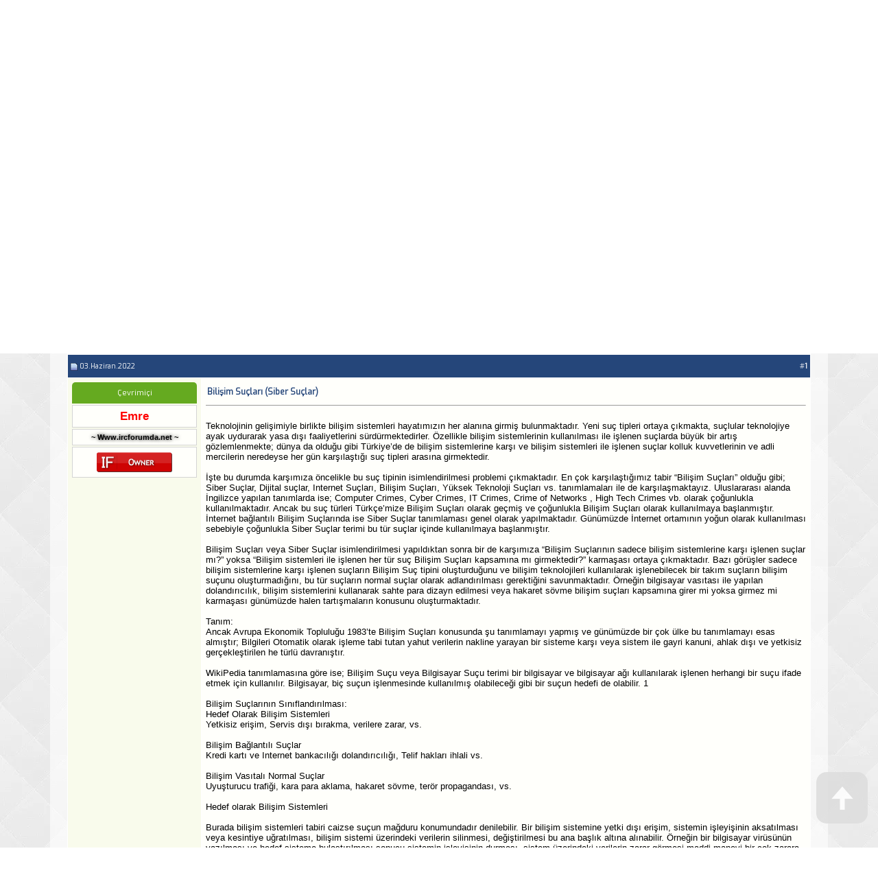

--- FILE ---
content_type: text/html; charset=ISO-8859-9
request_url: https://www.ircforumda.net/bilisim-hukuku/25064-bilisim-suclari-siber-suclar.html
body_size: 19519
content:
<!DOCTYPE html PUBLIC "-//W3C//DTD XHTML 1.0 Transitional//EN" "http://www.w3.org/TR/xhtml1/DTD/xhtml1-transitional.dtd">
<html xmlns="https://www.w3.org/1999/xhtml" dir="ltr" lang="tr">
<head>
<base href="https://ircforumda.net/" /><!--[if IE]></base><![endif]-->
	<link rel="canonical" href="https://ircforumda.net/bilisim-hukuku/25064-bilisim-suclari-siber-suclar.html" />
<!-- CSS Stylesheet -->
<meta http-equiv="Content-Type" content="text/html; charset=ISO-8859-9" />
<meta name="generator" content="vBulletin 3.8.8" />
<link rel="shortcut icon" href="/favicon.ico" type="image/x-icon" />

<meta name="keywords" content="Bilişim,Suçları,Siber,Suçlar,bilişim,  Bilişim Suçları (Siber Suçlar), ircd,ircforumlari, irc forum, irc,forum,lari, forum,da irc sunucu,ları, yeni sunucu,lar, mirc, mircforum, mircscript, mirc indir, türkçe mirc, qwebirc, kiwi irc, unreal, services, ptlink, domain satış, domain alış, webmaster, forum,u, isimtescil, godadyy, irc hosting,tiktok, msn, irc turkey,  irc nedir, eticaret,sohbet,mobil,chat,geveze,sohbetciler,mobil sohbet,turksohbet,chatsohbet,ircrehberi,R10,kalbim,zurna,muhabbet,ukala,wmaraci,mircalem,mynet,okey,sekershell,bizimmekan,chatforum,lari haber,ler.com,mynet.com,gevezechat,Magazin,Dizi,Sinama,saglik,film,youtube,spor,guncel,haber,forex,Instagram,facebook tweter,line,avrupa,chat,mobilavrupa,sohbetchat chatforum,Googl,yandex,yahoo,vbullettin,xenforu,forumcu,irc forumlari," />
<meta name="description" content="Teknolojinin gelişimiyle birlikte bilişim sistemleri hayatımızın her alanına girmiş bulunmaktadır. Yeni suç tipleri ortaya çıkmakta, suçlular" />

<script type="text/javascript" src="https://ircforumda.net/clientscript/vbulletin_sayfaboyut.js"></script>
<!-- CSS Stylesheet -->
<style type="text/css" id="vbulletin_css">
/**
* vBulletin 3.8.8 CSS
* Style: 'CF-Blue'; Style ID: 5
*/
@import url("https://ircforumda.net/clientscript/vbulletin_css/style-6f58d126-00005.css");
</style>
<link rel="stylesheet" type="text/css" href="https://ircforumda.net/clientscript/vbulletin_important.css?v=388" />


<!-- / CSS Stylesheet -->

<script type="text/javascript" src="https://ajax.googleapis.com/ajax/libs/yui/2.9.0/build/yahoo-dom-event/yahoo-dom-event.js?v=388"></script>
<script type="text/javascript" src="https://ajax.googleapis.com/ajax/libs/yui/2.9.0/build/connection/connection-min.js?v=388"></script>
<script type="text/javascript">
<!--

var SESSIONURL = "s=2724c886f8ddbb1ced834c0ce1d4f42d&";
var SECURITYTOKEN = "guest";
var IMGDIR_MISC = "images/misc";
var vb_disable_ajax = parseInt("0", 10);
// -->
</script>
<script type="text/javascript" src="https://ircforumda.net/clientscript/vbulletin_global.js?v=388"></script>
<script type="text/javascript" src="https://ircforumda.net/clientscript/vbulletin_menu.js?v=388"></script>


	<link rel="alternate" type="application/rss+xml" title="IRCDefteri.Net - En İyi IRCForum Sayfasi RSS Feed" href="https://ircforumda.net/external.php?type=RSS2" />
	
		<link rel="alternate" type="application/rss+xml" title="IRCDefteri.Net - En İyi IRCForum Sayfasi - Bilişim Hukuku - RSS Feed" href="https://ircforumda.net/external.php?type=RSS2&amp;forumids=423" />
	


<!-- Yukarı Git Başla -->
<script type="text/javascript" src="//ajax.googleapis.com/ajax/libs/jquery/1.4.3/jquery.min.js"></script>

<script>
$(document).ready(function(){

	$("#back-top").hide();

	$("#back-top").animate({
    	opacity: 0.85
  	}, 0);

	$(function () {
		$(window).scroll(function () {
			if ($(this).scrollTop() > 100) {
				$('#back-top').fadeIn();
			} else {
				$('#back-top').fadeOut();
			}
		});

		// scroll body to 0px on click
		$('#back-top a').click(function () {
			$('body,html').animate({
				scrollTop: 0
			}, 800);
			return false;
		});
	});

});
</script>
<style>
#back-top {
	position: fixed;
	bottom: 15px;
	right: 15px;
}
#back-top a {
	width: 75px;
	display: block;
	text-align: center;
	font: 12px/100% Signika Negative, Helvetica, sans-serif;
	text-transform: uppercase;
	text-decoration: none;
	color: #bbb;
	/* background color transition */
	-webkit-transition: 1s;
	-moz-transition: 1s;
	transition: 1s;
}
#back-top a:hover {
	color: #000;
}
/* arrow icon (span tag) */
#back-top span {
	width: 75px;
	height: 75px;
	display: block;
	margin-bottom: 7px;
	background: #ddd url('images/up-arrow.png') no-repeat center center;
	/* rounded corners */
	-webkit-border-radius: 15px;
	-moz-border-radius: 15px;
	border-radius: 15px;
	/* background color transition */
	-webkit-transition: 1s;
	-moz-transition: 1s;
	transition: 1s;
}
#back-top a:hover span {
	background-color: #777;
}

</style>
<!-- Yukarı Git Bitti -->
<script type="text/javascript"> 
function selectCode(a) 
{ 
   var e = a.parentNode.parentNode.getElementsByTagName('PRE')[0]; 
   if (window.getSelection) 
   { 
      var s = window.getSelection(); 
       if (s.setBaseAndExtent) 
      { 
         s.setBaseAndExtent(e, 0, e, e.innerText.length - 1); 
      } 
      else 
      { 
         var r = document.createRange(); 
         r.selectNodeContents(e); 
         s.removeAllRanges(); 
         s.addRange(r); 
      } 
   } 
   else if (document.getSelection) 
   { 
      var s = document.getSelection(); 
      var r = document.createRange(); 
      r.selectNodeContents(e); 
      s.removeAllRanges(); 
      s.addRange(r); 
   } 
   else if (document.selection) 
   { 
      var r = document.body.createTextRange(); 
      r.moveToElementText(e); 
      r.select(); 
   } 
} 
</script>  
<link rel="stylesheet" href="https://maxcdn.bootstrapcdn.com/font-awesome/4.7.0/css/font-awesome.min.css"/>
<link href="//fonts.googleapis.com/css?family=Open+Sans:400,600|Raleway:400,500,600|Roboto:400,400i,500|Exo|Titillium Web" rel="stylesheet" />
<link rel="stylesheet" href="https://ircforumda.net/css/ifbluetema.css" />
<script type="text/javascript" src="https://ircforumda.net/css/blur/blur.js"></script>
<script type="text/javascript" src="https://ircforumda.net/glossy.js"></script>
<link rel="stylesheet" type="text/css" href="https://ircforumda.net/css/blur/blur.css" />
<link rel="stylesheet" type="text/css" href="https://ircforumda.net/css/mzballon.css" />
<link rel="stylesheet" href="https://ircforumda.net/css/ist_tabs.css" />

<script type="text/javascript" src="https://ircforumda.net/clientscript/ncode_imageresizer.js?v=1.0.2"></script>
<script type="text/javascript">
<!--
NcodeImageResizer.MODE = 'shadowbox';

NcodeImageResizer.MAXWIDTH = 450;
NcodeImageResizer.MAXHEIGHT = 450;


NcodeImageResizer.MAXWIDTHSIGS = 400;
NcodeImageResizer.MAXHEIGHTSIGS = 100;

NcodeImageResizer.BBURL = 'https://ircforumda.net';

vbphrase['ncode_imageresizer_warning_small'] = 'Resim otomatik boyutlandırılmıştır. Büyütmek için tıklayın!';
vbphrase['ncode_imageresizer_warning_filesize'] = 'This image has been resized. Click this bar to view the full image. The original image is sized %1$sx%2$s and weights %3$sKB.';
vbphrase['ncode_imageresizer_warning_no_filesize'] = 'Bu resim küçültülmüştür. Orjinal boyutunu(%1$sx%2$s) görmek için tıklayın.';
vbphrase['ncode_imageresizer_warning_fullsize'] = 'Küçültülmüş boyuta döndürmek için tıklayın.';
//-->
</script>

<style type="text/css">

.ncode_imageresizer_warning {
    display: none;
}

</style><script type="text/javascript" src="https://ircforumda.net/clientscript/shadowbox/shadowbox-yui.js"></script>
<script type="text/javascript" src="https://ircforumda.net/clientscript/shadowbox/shadowbox-2.0.js"></script>
<script type="text/javascript" src="https://ircforumda.net/clientscript/shadowbox/skin/classic/skin.js"></script>
<link rel="stylesheet" href="https://ircforumda.net/clientscript/shadowbox/skin/classic/skin.css" type="text/css" media="all" />
<script type="text/javascript">
<!--
YAHOO.util.Event.onDOMReady(Shadowbox.init);
//-->
</script><script type="text/javascript" src="https://ircforumda.net/clientscript/post_thanks.js"></script><script type="text/javascript" src="https://ircforumda.net/clientscript/post_tepki.js"></script>
	<title> Bilişim Suçları (Siber Suçlar) - IRCDefteri.Net - En İyi IRCForum Sayfasi</title>
	<script type="text/javascript" src="https://ircforumda.net/clientscript/vbulletin_post_loader.js?v=388"></script>
	<style type="text/css" id="vbulletin_showthread_css">
	<!--
	
	#links div { white-space: nowrap; }
	#links img { vertical-align: middle; }
	-->
	</style>

<link rel="stylesheet" type="text/css" href="vbseo/resources/css/vbseo_buttons.css?v=a4" />
<script type="text/javascript" src="vbseo/resources/scripts/vbseo_ui.js?v=a4"></script>

<script type="text/javascript">
 YAHOO.util.Event.onDOMReady(function (){
 	vbseoui = new vBSEO_UI();
 	vbseoui.page_init(Array('postbody','blogbit','content','postcontainer','vbseo_like_postbit'), Array("php",1));
 });
</script>

</head>
<body onload="">
 
<section class="navigation">
      <div class="header-container">
        <div class="brand">
		<ul class="duyurubaslik"> <i class="fa fa-bullhorn"></i> <link rel="shortcut icon" href="/favicon.ico" type="image/x-icon"> </ul>
<ul class="slide">
<li><a href="https://ircforumda.net/kurallar.php" rel="nofollow">Forum Kuralları!</a></li>
<li><a href="https://ircforumda.net/dj-roportaj" rel="nofollow">Editör Olmak icin Tıklayın!.
</a></li>
<li><a href="https://ircforumda.net/dj-roportaj" rel="nofollow">Moderatör Olmak icin Tıklayın!.</a></li>
<li><a href="https://ircforumda.net/46565-post36.html" rel="nofollow">Nick Değişim Talebi Hk.</a></li>
<li><a href="https://ircforumda.net/46565-post36.html" rel="nofollow">Reklam alimlari Hk.</a></li>

 </ul>
        </div> 
        <header>
  
          <ul class="header-list">
<li><a title="Ana Sayfa" href="https://ircforumda.net/"><i class="fa fa-home" style="margin-right:3px;"></i>Anasayfa</a></li>
<li><a title="Sunucular" href="https://ircforumda.net/yeni-sunucular"><i class="fa fa-server" style="margin-right:3px;"></i>Sunucular</a></li>
<li><a title="Banlananlar" href="https://ircforumda.net/banlar.php"><i class="fa fa-ban" style="margin-right:3px;"></i>Banlananlar</a>
<li><a title="Kurallar" href="https://ircforumda.net/kurallar.php" rel="nofollow"><i class="fa fa-exclamation-circle" style="margin-right:3px;"></i>Kurallar</a></li>
<li><a title="Online Üyeler" href="https://ircforumda.net/online.php" rel="nofollow"><i class="fa fa-users" style="margin-right:3px;"></i>Kimler Online</a></li>
<li><a title="Reklam Ver" href="https://ircforumda.net/application-forms.php?appid=2" rel="nofollow"><i class="fa fa-ticket" style="margin-right:3px;"></i>Reklam Ver</a></li>
<li><a title="İletişim" href="https://ircforumda.net/sendmessage.php" rel="nofollow"><i class="fa fa-phone" style="margin-right:3px;"></i>İletişim</a></li>

          </ul>
        </header>
      </div>
  </section>

<br />
<p/>

<script language='JavaScript' type='text/javascript'>
if (top.location != self.location) top.location = self.location;
</script>    


<!-- logo -->
<a name="top"></a>
</br>

<table border="0" width="90%" cellpadding="0" cellspacing="0" align="center">
<tr>
	<td align="left">


<div style="display:block;"/><a href="https://ircforumda.net/"/>
	<img src="https://ircforumda.net/images/rew.png"  border="0"  alt="IRCDefteri.Net - En İyi IRCForum Sayfasi" height="120" width="420" /></a>

</div>
</td>
</br>

	<td align="right" id="header_right_cell">

&nbsp;
<a target="_blank" rel="noindex" href="https://www.sohbetyaz.com">
<img src="https://forumailem.com/images/sohbetyaz-banner.gif" alt="SohbetYaz.Com" class="cerceve" border="0" height="70" width="468" /></a>
</td></tr>
</table>
</br>
<!-- /logo -->


<!-- content table -->
<!-- open content container -->

<div align="center">
	<div class="page" style="width:90%; text-align:left">
		<div style="padding:0px 25px 0px 25px" align="left">



<br />

<!-- breadcrumb, login, pm info -->

</center>
<table class="tborder" cellpadding="6" cellspacing="1" border="0" width="100%" align="center">
<tr>
	<td class="alt1" width="100%">





	</td>


	<td class="alt2" nowrap="nowrap" style="padding:0px">
		<!-- login form -->
		<form action="https://ircforumda.net/login.php?do=login" method="post" onsubmit="md5hash(vb_login_password, vb_login_md5password, vb_login_md5password_utf, 0)">
		<script type="text/javascript" src="https://ircforumda.net/clientscript/vbulletin_md5.js?v=388"></script>
		<table cellpadding="0" cellspacing="3" border="0">
		<tr>
			<td class="smallfont" style="white-space: nowrap;"><img src="https://ircforumda.net/images/misc/username.png"  border="0" align="top" alt="" /> <label for="navbar_username">Kullanıcı Adı</label></td>
			<td><input type="text" class="bginput" style="font-size: 11px" name="vb_login_username" id="navbar_username" size="10" accesskey="u" tabindex="101" value="Kullanıcı Adı" onfocus="if (this.value == 'Kullanıcı Adı') this.value = '';" /></td>
			<td class="smallfont" nowrap="nowrap"><label for="cb_cookieuser_navbar"><input type="checkbox" name="cookieuser" value="1" tabindex="103" id="cb_cookieuser_navbar" accesskey="c" checked="checked" /><acronym cursor: help;" title="Forumdan çıkış tuşunu kullanarak çıkana kadar, Forum tarafından otamatikmen tanınmanızı sağlar.">Beni hatırla</acronym></label></td>
		</tr>
		<tr>
			<td class="smallfont"><img src="https://ircforumda.net/images/misc/password.png"  border="0" align="top" alt=""/> <label for="navbar_password">Şifreniz</label></td>
			<td><input type="password" class="bginput" style="font-size: 11px" name="vb_login_password" id="navbar_password" size="10" tabindex="102" /></td>
			<td><input type="submit" class="button" value="Giriş" tabindex="104" title="Lütfen öngörülen bölümlere Kullanıcı isminizi ve Şifrenizi giriniz. Yada 'Kayıt Ol'-tuşuna tıklayarak Üye olabilirsiniz." accesskey="s" /></td>
		</tr>
		</table>
		<input type="hidden" name="s" value="2724c886f8ddbb1ced834c0ce1d4f42d" />
		<input type="hidden" name="securitytoken" value="guest" />
		<input type="hidden" name="do" value="login" />
		<input type="hidden" name="vb_login_md5password" />
		<input type="hidden" name="vb_login_md5password_utf" />
		</form>
		<!-- / login form -->

</tr>
</table>

<!-- / breadcrumb, login, pm info -->

<!-- nav buttons bar -->
<div class="tborder" style="padding:1px; border-top-width:0px">
	<table cellpadding="0" cellspacing="0" border="0" width="100%" align="center">
	<tr align="center">
		
		
			<td class="vbmenu_control bradius_b_l"><i class="fa fa-registered"></i>&nbsp;<a href="https://ircforumda.net/register.php" rel="nofollow">Kayıt ol</a></td>
		
		

		

		
			
		
		


			
				
				<td class="vbmenu_control"><i class="fa fa-comments"></i>&nbsp;<a href="https://ircforumda.net/search.php?do=getdaily" accesskey="2" >Bugünkü Mesajlar</a></td>
				
				<td class="vbmenu_control"><i class="fa fa-search"></i>&nbsp;<a id="navbar_search" href="https://ircforumda.net/search.php" accesskey="4" rel="nofollow">Arama</a> <script type="text/javascript"> vbmenu_register("navbar_search"); </script></td>
			
			
		
		
		

<!-- Start Quick Search on Navbar --> 

<td class="vbmenu_control bradius_b_r"><form action="https://ircforumda.net/search.php" method="post"> <input type="hidden" name="do" value="process" /> <input type="hidden" name="showposts" value="0" /> <input type="hidden" name="quicksearch" value="1" /> <input type="hidden" name="s" value="2724c886f8ddbb1ced834c0ce1d4f42d" /><input type="hidden" name="securitytoken" value="guest" /> <input type="text" name="query" style="width:130px; height:16px; font-size:10px; font-family: verdana; color:#000000;" onfocus="this.value=''" value="Forumlarda Ara.." /></form></td>

		</tr>
	</table>
</div>

<!-- / nav buttons bar -->







<!-- NAVBAR POPUP MENUS -->

	
	
	
	<!-- header quick search form -->
	<div class="vbmenu_popup" id="navbar_search_menu" style="display:none;margin-top:3px" align="left">
		<table cellpadding="4" cellspacing="1" border="0">
		<tr>
			<td class="thead">Forumları ara</td>
		</tr>
		<tr>
			<td class="vbmenu_option" title="nohilite">
				<form action="https://ircforumda.net/search.php?do=process" method="post">

					<input type="hidden" name="do" value="process" />
					<input type="hidden" name="quicksearch" value="1" />
					<input type="hidden" name="childforums" value="1" />
					<input type="hidden" name="exactname" value="1" />
					<input type="hidden" name="s" value="2724c886f8ddbb1ced834c0ce1d4f42d" />
					<input type="hidden" name="securitytoken" value="guest" />
					<div><input type="text" class="bginput" name="query" size="25" tabindex="1001" /><input type="submit" class="button" value="Git" tabindex="1004" /></div>
					<div style="margin-top:6px">
						<label for="rb_nb_sp0"><input type="radio" name="showposts" value="0" id="rb_nb_sp0" tabindex="1002" checked="checked" />Konu gösterimi</label>
						&nbsp;
						<label for="rb_nb_sp1"><input type="radio" name="showposts" value="1" id="rb_nb_sp1" tabindex="1003" />Mesaj gösterimi</label>
					</div>
				</form>
			</td>
		</tr>
		
		<tr>
			<td class="vbmenu_option"><a href="https://ircforumda.net/search.php" accesskey="4" rel="nofollow">Gelişmiş Arama Yap</a></td>
		</tr>
		<tr>
	<td class="vbmenu_option"><a rel="nofollow" href="https://ircforumda.net/tepkigoster.php?do=findallgroans">Find All Groaned At Posts</a></td>
</tr><tr>
	<td class="vbmenu_option"><a rel="nofollow" href="https://ircforumda.net/post_thanks.php?do=findallthanks">Find All Thanked Posts</a></td>
</tr>
		</table>
	</div>
	<!-- / header quick search form -->
	
	
	
<!-- / NAVBAR POPUP MENUS -->

<!-- PAGENAV POPUP -->
	<div class="vbmenu_popup" id="pagenav_menu" style="display:none">
		<table cellpadding="4" cellspacing="1" border="0">
		<tr>
			<td class="thead" nowrap="nowrap">Seçilene git...</td>
		</tr>
		<tr>
			<td class="vbmenu_option" title="nohilite">
			<form action="https://ircforumda.net/" method="get" onsubmit="return this.gotopage()" id="pagenav_form">
				<input type="text" class="bginput" id="pagenav_itxt" style="font-size:11px" size="4" />
				<input type="button" class="button" id="pagenav_ibtn" value="Git" />
			</form>
			</td>
		</tr>
		</table>
	</div>
<!-- / PAGENAV POPUP -->






<div class="bread_box">
	<nav>
		<div class="breadcrumb">
			<span class="crumbs">
				
					<span class="crust" itemscope="itemscope" itemtype="https://data-vocabulary.org/Breadcrumb">
						<a href="https://ircforumda.net/" class="crumb" rel="up" itemprop="url" alt="IRCDefteri.Net - En İyi IRCForum Sayfasi">
							<span itemprop="title"><span class="fa fa-home" style="margin-right:3px;" aria-hidden="true"></span>IRCDefteri.Net - En İyi IRCForum Sayfasi</span>
						</a>
						<span class="arrow">
							<span>&gt;</span>
						</span>
					</span>
				
			 
	<span class="crust" itemscope="itemscope" itemtype="https://data-vocabulary.org/Breadcrumb">
		<a href="https://ircforumda.net/guncel/" class="crumb" rel="up" itemprop="url">
			<span itemprop="title">Güncel</span>
		</a>
		<span class="arrow">
			<span>&gt;</span>
		</span>
	</span>


	<span class="crust" itemscope="itemscope" itemtype="https://data-vocabulary.org/Breadcrumb">
		<a href="https://ircforumda.net/bilisim-hukuku/" class="crumb" rel="up" itemprop="url">
			<span itemprop="title">Bilişim Hukuku</span>
		</a>
		<span class="arrow">
			<span>&gt;</span>
		</span>
	</span>


				
	<span class="crust" itemscope="itemscope" itemtype="https://data-vocabulary.org/Breadcrumb">
		<b class="lastcrumb">
			<span itemprop="title"> Bilişim Suçları (Siber Suçlar)</span>
		</b>
	</span>


			</span>
		</div>
	</nav>
</div>

<br />

<form method="post" action="https://ircforumda.net/usertag.php">
<table class="tborder" cellpadding="6" cellspacing="0" border="0" width="100%" align="center">
<thead>
	<tr style="padding-top:5px;">
		<td class="tcat"><a rel="nofollow" href="https://ircforumda.net/usertag.php?do=list&amp;action=tags&amp;t=25064">Etiketlenen üyelerin listesi</a></td>
	</tr>
</thead>
<tbody>
	
	
</tbody>
</table>
<input type="hidden" name="s" value="2724c886f8ddbb1ced834c0ce1d4f42d" />
<input type="hidden" name="securitytoken" value="guest" />
<input type="hidden" name="do" value="threadtag" />
<input type="hidden" name="action" value="update" />
<input type="hidden" name="threadid" value="25064" />
</form>
<br />



<a name="poststop" id="poststop"></a> 

<!-- controls above postbits -->
<table cellpadding="0" cellspacing="0" border="0" width="100%" style="margin-bottom:3px">
<tr valign="bottom">

 
<td class="smallfont"> 

            
<a href="https://ircforumda.net/newthread.php?do=newthread&amp;f=423" rel="nofollow"><div class="logoresim"><img src="https://ircforumda.net/images/buttons/newthread.gif" alt="Yeni Konu Aç" border="0" /></a>


<a href="https://ircforumda.net/newreply.php?do=newreply&amp;noquote=1&amp;p=30532" rel="nofollow"><img src="https://ircforumda.net/images/buttons/reply.gif" alt="Cevapla" border="0" /></a></td> </div>


	
</tr>
</table>
<!-- / controls above postbits -->

<!-- toolbar -->
<table class="tborder" cellpadding="6" cellspacing="1" border="0" width="100%" align="center" style="border-bottom-width:0px">
<tr>
	<td class="tcat" width="100%">
		<div class="smallfont">
		
		&nbsp;
		</div>
	</td>
	
<td class="vbmenu_control" id="linkbacktools" nowrap="nowrap">
	<a rel="nofollow" href="https://ircforumda.net/bilisim-hukuku/25064-bilisim-suclari-siber-suclar.html?nojs=1#links">LinkBack</a>
	<script type="text/javascript"> vbmenu_register("linkbacktools"); </script>
</td>
<td class="vbmenu_control" id="threadtools" nowrap="nowrap">
		<a rel="nofollow" href="https://ircforumda.net/bilisim-hukuku/25064-bilisim-suclari-siber-suclar.html?nojs=1#goto_threadtools">Seçenekler</a>
		<script type="text/javascript"> vbmenu_register("threadtools"); </script>
	</td>
	
		<td class="vbmenu_control" id="threadsearch" nowrap="nowrap">
			<a rel="nofollow" href="https://ircforumda.net/bilisim-hukuku/25064-bilisim-suclari-siber-suclar.html?nojs=1#goto_threadsearch">Arama</a>
			<script type="text/javascript"> vbmenu_register("threadsearch"); </script>
		</td>
	
	
	
	<td class="vbmenu_control" id="displaymodes" nowrap="nowrap">
		<a rel="nofollow" href="https://ircforumda.net/bilisim-hukuku/25064-bilisim-suclari-siber-suclar.html?nojs=1#goto_displaymodes">Stil</a>
		<script type="text/javascript"> vbmenu_register("displaymodes"); </script>
	</td>
	
</tr>
</table>
<!-- / toolbar -->



<!-- end content table -->

		</div>
	</div>
</div>

<!-- / close content container -->
<!-- / end content table -->





<div id="posts"><!-- post #30532 -->

	<!-- open content container -->

<div align="center">
	<div class="page" style="width:90%; text-align:left">
		<div style="padding:0px 25px 0px 25px" align="left">

	<div id="edit30532" style="padding:0px 0px 6px 0px">
	



<table id="post30532" class="tborder vbseo_like_postbit" cellpadding="6" cellspacing="0" border="0" width="100%" align="center">
    <tr>
        
            <td class="thead" style="font-weight:normal; border: 1px solid #FFFFFF; border-right: 0px" >
                <a name="post30532">
                    <img class="inlineimg" src="https://ircforumda.net/images/navy/statusicon/post_old.gif" alt="Alt" border="0" />
                </a>
                03.Haziran.2022
                
            </td>
            <td class="thead" style="font-weight:normal; border: 1px solid #FFFFFF; border-left: 0px" align="right">
                &nbsp;
                #<a href="https://ircforumda.net/30532-post1.html" target="new" rel="nofollow" id="postcount30532" name="1"><strong>1</strong></a>
                
            </td>
        
    </tr>
<tr valign="top">
    <td class="alt2" width="175" style="border: 1px solid #FFFFFF; border-top: 0px; border-bottom: 0px">
                <div align="center">
                
<div id="ifonline">Çevrimiçi</div>
</div>
                <div id="postmenu_30532">
                <div align="center" class="ifpostbit">
				
                <a rel="nofollow" class="bigusername" href="https://ircforumda.net/if-uye/5-emre.html"><span style="font-weight: bold; text-shadow: grey  0px; color:#FF0000">Emre</span></a>

                
                
            </div></div>
            <div class="smallfont"><div align="center" class="ifpostbit"><b><span style="font-weight: ; text-shadow: Black 0px 0px 5px; color: #000000">~ Www.ircforumda.net ~</</b></div></div>
            <div class="smallfont"><div align="center" class="ifpostbit"><img src="https://ircforumda.net/images/ranks/forumsahibi.png" alt="" border="" /></div></div>
            

 	
            </div>

    </td>
    </td>
    
    <td class="alt1" id="td_post_30532" style="border-right: 1px solid #FFFFFF">
    
        
        
            <!-- icon and title -->
            <div class="smallfont">
            
                <span class="Kbaslik">Bilişim Suçları (Siber Suçlar)</span>
            </div>
            <hr size="1" style="color:#FFFFFF; background-color:#FFFFFF" />
            <!-- / icon and title -->



	<br />

            
                
                    
                        <div id="post_message_30532">Teknolojinin gelişimiyle birlikte bilişim sistemleri hayatımızın her alanına girmiş bulunmaktadır. Yeni suç tipleri ortaya çıkmakta, suçlular teknolojiye ayak uydurarak yasa dışı faaliyetlerini sürdürmektedirler. Özellikle bilişim sistemlerinin kullanılması ile işlenen suçlarda büyük bir artış gözlemlenmekte; dünya da olduğu gibi Türkiye’de de bilişim sistemlerine karşı ve bilişim sistemleri ile işlenen suçlar kolluk kuvvetlerinin ve adli mercilerin neredeyse her gün karşılaştığı suç tipleri arasına girmektedir.<br />
<br />
İşte bu durumda karşımıza öncelikle bu suç tipinin isimlendirilmesi problemi çıkmaktadır. En çok karşılaştığımız tabir “Bilişim Suçları” olduğu gibi; Siber Suçlar, Dijital suçlar, Internet Suçları, Bilişim Suçları, Yüksek Teknoloji Suçları vs. tanımlamaları ile de karşılaşmaktayız. Uluslararası alanda İngilizce yapılan tanımlarda ise; Computer Crimes, Cyber Crimes, IT Crimes, Crime of Networks , High Tech Crimes vb. olarak çoğunlukla kullanılmaktadır. Ancak bu suç türleri Türkçe’mize Bilişim Suçları olarak geçmiş ve çoğunlukla Bilişim Suçları olarak kullanılmaya başlanmıştır. İnternet bağlantılı Bilişim Suçlarında ise Siber Suçlar tanımlaması genel olarak yapılmaktadır. Günümüzde İnternet ortamının yoğun olarak kullanılması sebebiyle çoğunlukla Siber Suçlar terimi bu tür suçlar içinde kullanılmaya başlanmıştır.<br />
<br />
Bilişim Suçları veya Siber Suçlar isimlendirilmesi yapıldıktan sonra bir de karşımıza “Bilişim Suçlarının sadece bilişim sistemlerine karşı işlenen suçlar mı?” yoksa “Bilişim sistemleri ile işlenen her tür suç Bilişim Suçları kapsamına mı girmektedir?” karmaşası ortaya çıkmaktadır. Bazı görüşler sadece bilişim sistemlerine karşı işlenen suçların Bilişim Suç tipini oluşturduğunu ve bilişim teknolojileri kullanılarak işlenebilecek bir takım suçların bilişim suçunu oluşturmadığını, bu tür suçların normal suçlar olarak adlandırılması gerektiğini savunmaktadır. Örneğin bilgisayar vasıtası ile yapılan dolandırıcılık, bilişim sistemlerini kullanarak sahte para dizayn edilmesi veya hakaret sövme bilişim suçları kapsamına girer mi yoksa girmez mi karmaşası günümüzde halen tartışmaların konusunu oluşturmaktadır.<br />
<br />
Tanım:<br />
Ancak Avrupa Ekonomik Topluluğu 1983’te Bilişim Suçları konusunda şu tanımlamayı yapmış ve günümüzde bir çok ülke bu tanımlamayı esas almıştır; Bilgileri Otomatik olarak işleme tabi tutan yahut verilerin nakline yarayan bir sisteme karşı veya sistem ile gayri kanuni, ahlak dışı ve yetkisiz gerçekleştirilen he türlü davranıştır.<br />
<br />
WikiPedia tanımlamasına göre ise; Bilişim Suçu veya Bilgisayar Suçu terimi bir bilgisayar ve bilgisayar ağı kullanılarak işlenen herhangi bir suçu ifade etmek için kullanılır. Bilgisayar, biç suçun işlenmesinde kullanılmış olabileceği gibi bir suçun hedefi de olabilir. 1<br />
<br />
Bilişim Suçlarının Sınıflandırılması:<br />
Hedef Olarak Bilişim Sistemleri<br />
Yetkisiz erişim, Servis dışı bırakma, verilere zarar, vs.<br />
<br />
Bilişim Bağlantılı Suçlar<br />
Kredi kartı ve Internet bankacılığı dolandırıcılığı, Telif hakları ihlali vs.<br />
<br />
Bilişim Vasıtalı Normal Suçlar<br />
Uyuşturucu trafiği, kara para aklama, hakaret sövme, terör propagandası, vs.<br />
<br />
Hedef olarak Bilişim Sistemleri<br />
<br />
Burada bilişim sistemleri tabiri caizse suçun mağduru konumundadır denilebilir. Bir bilişim sistemine yetki dışı erişim, sistemin işleyişinin aksatılması veya kesintiye uğratılması, bilişim sistemi üzerindeki verilerin silinmesi, değiştirilmesi bu ana başlık altına alınabilir. Örneğin bir bilgisayar virüsünün yazılması ve hedef sisteme bulaştırılması sonucu sistemin işleyişinin durması, sistem üzerindeki verilerin zarar görmesi maddi manevi bir çok zarara yol açabilir. Bilişim sistemine yetkisiz olarak girişin sonucunda yine zararlar meydana gelebilir. Bir düşünün; her hangi bir kamu kuruluşu veya özel kurumların bilişim sistemine yetkisiz erişim sonucu sızma veya uzaktan servis dışı bırakma eylemleri sonucu doğabilecek zararları. Örneğin istihbarat teşkilatlarının sistemlerine erişim ile bilgilerin çalınması, hastane veri tabanlarındaki bilgilerin veya havayolu firmalarının uçuş planlarının değişmesi, banka verilerinin çalınması veya iletişimi sağlayan servislerin durdurulması inanılmaz derecede zararlar meydana getirir. Burada hedef direk olarak bilişim sistemleridir.<br />
<br />
Bilişim Bağlantılı Suçlar<br />
<br />
Bilişim sistemlerinin hayatımızın her alanına girmesi ile birlikte bilişim sistemlerinin getirileri, özellikle elektronik ticaret gün geçtikçe daha çok kullanılır olmaktadır. Bunu fırsat bilen suçlular, bu alanda da çıkar sağlayabilmek amacıyla harekete geçmiş ve hepimizin bildiği gibi bilişim sistemlerini kullanarak başkalarına ait ödeme sistemleri bilgilerini ele geçirip çok büyük zararlara sebep olmaktadırlar. Bunun dışında kopya yazılım kullanımı ve eserlere karşı telif haklarının ihlali de bilişim sistemleri vasıtası ile gerçekleştirilebilmektedir.<br />
<br />
Bilişim Vasıtalı Normal Suçlar<br />
<br />
E-posta, sohbet ortamları veya internet siteleri vasıtası ile hakaret sövme, kimlik saklamanın kolay olması sebebiyle oldukça kolay yapılabilmekte ve yine kimlik saklanabilmesinin kolay olması sebebiyle internet üzerinde terör propagandalarının yapılması yahut uyuşturucu trafiğinin yönlendirilmesi oldukça kolay olmaktadır. Bunun dışında suçlular işledikleri suç ile ilgili delilleri bilişim sistemleri üzerinde de bırakabilmektedirler. Örneğin bir chat (sohbet) kaydı kolluk kuvvetleri ve adli merciler için faili meçhul bir olayın aydınlatılmasında büyük rol oynayabilir. Aynı zamanda suçlular suç ile ilgili eylem planlarını bilişim sistemleri vasıtasıyla hazırlamış olabilirler.<br />
<br />
İnternet’in yaygınlaşmasıyla birlikle:<br />
İnternet’in yaygın olarak kullanılmasıyla birlikte, özellikle bilişim sistemlerinin hedef olduğu suçlar ve bilişim bağlantılı suçlar oldukça artmıştır. Bir bilgisayar korsanı oturduğu yerden internetin sağladığı bağlantılık sayesinde başka bir lokasyondaki veya ülkedeki bilişim sistemlerine zarar verebilmekte, hukuk dışı faaliyetlerde bulunabilmektedir. Aynı zamanda özellikle finansal servislerin uluslar arası alanda online olarak hizmet vermesini fırsat bilen suçlular yine internet’den yararlanarak kendilerine çıkar sağlamaktadırlar. Bunun haricinde de ülkeler siber istihbarat ve savaş faaliyetlerini İnternet’in vermiş olduğu bağlantılık sayesinde daha rahat icra edebilmektedirler.<br />
<br />
Bir Bilgisayar korsanı (hacker) evinde oturup bilgisayarı başından, bir kamu kurumunun bilişim sistemlerine yetkisiz olarak erişebilir ve sonucunda da gizlilik içerebilecek verilere sahip olabilir, bu verileri değiştirebilir, silebilir ve çok büyük zararlara sebebiyet verebilir. Ve yine bir hacker’ın banka sistemlerine sızması veya dünya üzerinde hızla yayılabilecek olan bir bilgisayar virüsünü yazıp dağıtması sonucu ortaya çok büyük oranlarda maddi kayıplar çıkabilir.<br />
<br />
İnternet aracılığıyla işlenmiş suçların takibi, faillerin yerlerinin bulunması ve suçun delillerinin ortaya koyulabilmesi normal suçlara nazaran daha zor olmaktadır. Kolluk kuvvetlerinin ve adli mercilerin de bu faaliyetleri takip edebilmesi için teknik bilgi ve beceri bakımından yeterli olması gerektirmektedir. Bazı durumlarda ise suçun ülke sınırlarının bulunmaması, uluslar arası hukuk bakımından suçun takibini ve suçlunun cezalandırılmasını zorlaştırmaktadır. Yine de dünya üzerinde bilişim suçlarının takibi konusunda ülkeler işbirliği içerisine girmekte, bu konuda ikili anlaşmalar ile sorunların üstesinden gelmeye çalışmaktadırlar. Bu konuda Avrupa Konseyi Üye Ülkeleri tarafından Siber Suçlar Sözleşmesi imza altına alınmış, ülkemizde bu sözleşmeyi sonradan imzalamıştır.<br />
<br />
Bilişim vasıtalı normal suçlarda ise suçun delilleri internet vasıtası ile farklı lokasyonlarda veya kişisel bilgisayarların belleklerinde yer alabilmekte, suçun takibini daha da zorlaştırmaktadır. Örneğin bir uyuşturucu trafiğinin yönetildiği web sitesi A ülkesinde, bu sitenin sahipleri ise B ülkesinde bulunabilirler. Dünya üzerinde bir çok ziyaretçisi olması muhtemel böyle bir site; uyuşturucu trafiğin kontrolü bakımından sıkıntılara yol açabilmektedir. Aynı durum terör ve kara para aklama suçları içinde geçerlidir. Basın yoluyla işlenen suçlarda bu kapsamda düşünülebilirler.<br />
<br />
Teknolojik araçların gelişmesi ile birlikte:<br />
Bilişim teknolojisinin gelişimiyle birlikte günümüzde özellikle Bilişim sistemlerini hedef alan bilişim suçlularının teknik bilgi ve becerileri de düşmekte, şahıslar artık belirli başlı teknik ekipman ve yazılımları kullanarak, amiyane bir tabirle iki fare tıklayarak art niyetli faaliyetlerini gerçekleştirebilmektedirler. Özelikle internet üzerinden çok rahatlıkla bulunabilen saldırı araçları suçluların hedeflerine ulaşmada en büyük yardımcıları konumundadır.<br />
<br />
<br />
<br />
Önceleri bir bilişim suçu işleyebilmek için yüksek düzeyde teknik bilgi ve beceri gerekirken, hazır yazılımlar ve araçlar sayesinde günümüzde suç oranlarında büyük artışlar görülmektedir. Artık 13 14 yaşındaki çocuklar bile büyük suçların failleri konumunda olabilmektedir.<br />
<br />
İnternet üzerinden yapılacak olan ufak bir araştırma ile bir çok saldırıyı gerçekleştirmek mümkündür. Dolayısı ile; Suçlu sayısı ve Suç sayısı artmakta ancak Suçlunun bilgi düzeyi düşmektedir.<br />
<br />
Bu aşamadan sonra yazıya artık “Hedef Olarak Bilişim Sistemleri” alanındaki suçlar üzerinde durularak devam edilecek, “Bilişim Bağlantılı” ve “Bilişim Vasıtalı Normal Suçlar” konusu üzerinde durulmayacaktır. Bu suçların detayına girmeden ana başlıklar altında suç tiplerinden ve işleniş şekillerinden genel olarak bahsedilecektir. Ancak bazı “Bilişim Bağlantılı” suçlarda anlatılan suç tipleri, işleniş yöntemleri kullanılarak vuku bulabilmektedirler.<br />
<br />
Suç tipleri (Hedef olarak Bilişim Sistemleri)<br />
Picture2<br />
<br />
Yetkisiz-İzinsiz Erişim:<br />
<br />
Burada bir bilişim sistemine erişim yetkisi olmaksızın uzaktan veya birebir sitem başından, direkt olarak veya belirli bir yazlım yada donanım kullanarak yetkisiz erişim söz konusudur. Yetkisiz erişim bir bilişim sistemine karşı olur ve sisteme girme eylemi gerçekleşmiş ise suç vuku bulmuş demektir. Yetkisiz erişim direkt olarak bilişim sistemlerine karşı olabileceği gibi bilişim sistemlerinin iletişim maksatlı kullanmış olduğu her türlü iletişim alt yapılarına karşıda olabilir. Böyle bir durumda dinleme ve kopyalama eylemleri büyük zararlara yol açabilir. Genellikle yetkisiz erişim her türlü bilişim suçunda mevcuttur. Yetkisiz erişim sonucu, takiben art niyetli eylemler devreye girmekte ve devam etmektedir.<br />
<br />
Zarar Verme (Engelleme):<br />
<br />
Yetkisiz erişim eyleminin genellikle her bilişim suçunda olduğunu söylemiştik. Yetkisiz erişim yapılan bir sistemde verilerin değiştirilmesi veya kullanılamayacak şekilde verilere hasar verilmesi de büyük zararlara sebebiyet verebilmektedir. Bunun yanında bilişim sistemlerinin iletişim maksatlı olarak kullandıkları iletişim alt yapılarında seyahat etmekte olan verilerin de hasar görmesi durumu söz konusu olabilir. Aynı şekilde sistemin işleyişinin durdurulması amacıyla servis dışı bırakma eylemleri gerek uzaktan gerekse yetkisiz erişim sonucu erişilmiş sistem içerisinden yapılabilmektedir.<br />
<br />
Örnek vermek gerekirse; bir bilgisayar korsanının hedef olarak banka sistemlerine veya kişisel verileri görebilecek şekilde bir bilgisayar kullanıcısının sistemine; şifrelerini kırarak veya elde ederek girmesi durumunda yetkisiz erişim söz konusudur. Aynı şekilde, bir bilgisayar kullanıcısının mevcut İnternet trafiğinin dinlenmesi münasebeti ile iletişimde geçen e-posta iletilerinin yahut anlık mesajlaşma konuşmalarının izlenmesi veya kopyalanması durumunda ise de suç oluşmaktadır. Çok önemli verilerin yetkisiz erişim veya bir bilgisayar virüsü tarafından silindiğini yahut büyük oranda hasara uğradığını düşünürsek, burada da bir suç meydana gelmiş demektir. Yine sistemin işleyişini sekteye uğratacak şekilde yapılan saldırı sonucu banka sistemleri yahut herhangi bir Kamu Bilgisayar ağının ana sunucularının kapanması veya servis dışı kalması sonucu doğabilecek zararların tahmin edilemez boyutları olabilmektedir. Günümüzde teknolojinin hayatımızın her alana girdiğini; cep ve normal telefonların bile bilişim sistemleri vasıtasıyla çalıştığını, hava yolları şirketlerinin uçuş kontrollerini ve hatta devletlerin kamu işlemlerini bile bilişim sistemleri ile yapıldığını düşünürsek bu tür suçların tehlikeleri biraz daha gün yüzüne çıkacaktır.<br />
<br />
Picture3<br />
<br />
Değişiklik Yapma:<br />
<br />
Burada suçlular programlar veya veriler üzerinde değişiklik yaparak art niyetli faaliyetlerini yürütebilmektedir. Program kodları üzerindeki değişiklikler ise özellikle lisansız yazılım ve korsanlığında gündeme gelmektedir. Aynı şekilde hazır bir program kodu üzerinde yapılan değişiklik sonucu programın kullanıcısının haberleri olmadan bilgisayar korsanının gerçekleştirmek istediği art niyetli eylem rahatlıkla vuku bulabilir. Yine yetkisiz erişim sonucu erişilmiş bir sitemde bulunan durgun verinin üzerinde değişiklik yapılması sonucu büyük zararlar meydana gelebilir. Aynı şekilde iletişim hatları üzerinden giden verilerin de değiştirilmesi problemler yaratabilir.<br />
<br />
Üretim:<br />
<br />
Suçlular, genellikle kurbanlarını yanılmak maksadıyla; ya mevcut verilere kendi verilerini eklemekte yada gerçek veriymiş gibi taklit veriler vasıtasıyla bilişim sistemlerini veya bilişim sistemlerini kullananları yanıltarak çıkar sağlamaktadırlar. Örneğin veri tabanlarında olmayan bir bilginin sonradan veri tabanına veya veri tabanının bulunduğu sisteme yetkisiz erişim sağlandıktan sonra eklenmesi böyle bir durumu ortaya koymaktadır.<br />
<br />
Örnek olarak bilişim sistemlerini kullanan bir sigorta firmasının, firmaya mahsus bilgilerinin tutulduğu dosya yahut veri tabanında bulunan verilerin üzerinde yapılacak bir değişiklik veya ekleme, belki de sigorta firmasının müşterisi olan sigortalının mağduriyetini, akabinde de sigorta firmasının zarara uğramasına yol açacaktır. Yine İnternet üzerinde ABC şahsına e-posta aracılığı ile çok önemli bir ileti gönderdiğinizi düşünün. Bilişim ağları üzerinden aktarılacak olan bu verinin yolda art niyetli bir bilgisayar korsanı tarafından değiştirilmesi, belki de sizin açınızdan çok büyük zararlara yol açacaktır. Bunu kurumsal bazda düşündüğümüzde tüm bankalar yapılan EFT bilgilerini öncelikle birbirlerine iletişim alt yapıları vasıtası ile göndermektedirler. Bilişim ağları üzerinden akan bu verilerin değiştirildiğini ve istenilen şekilde karşı tarafa ulaştırıldığını varsaydığımızda çok büyük maddi kayıplar söz konusu olabilecektir. Aynı şekilde art niyetli bir kişi iletişim alt yapıları üzerinden başka bir bankadan EFT kaydı geliyormuş gibi bilgi üretip karşı bankaya gönderdiğinde gerçekte olmayan bir EFT gerçekleşmiş olacaktır.<br />
<br />
Picture4<br />
<br />
Yukarıdaki şekilde “Zarar Verme”, “İzinsiz Erişim”, “Değiştirme” ve “Üretim” eylemlerinin bilişim sistemleri üzerinde ne tür kaynaklara yönelik olabileceği gösterilmiştir. Zarar verme eylemi, bilişim sistemlerinin donanımlarına, bu donanımlar üzerinde çalışan yazılımlara ve yazılım programları tarafından işlenebilen veriler yönelik yapılabilmektedir.Yetkisiz erişim eylemi de bilişim sistemlerinin bu üç ana bileşenlerine karşı vuku bulabilir. Donanımlara karşı yetkisiz erişim genellikle fiziksel boyutta olmakla birlikte, yazılım ve verilere karşı yetkisiz erişim çoğunlukla bilişim sistemlerinin işleyişi itibari ile uzaktan olabilmektedir. Yine Değiştirme eylemi ise sadece yazılım ve verilere karşı olabilmektedir. Üretim de ise hedef sadece veridir.<br />
<br />
Bilişim Suçlarının İşleniş Şekilleri:<br />
Bilişim suçlarını Klasik suç tiplerinden ayıran ve kendine özgü suçlar olmasını sağlayan en önemli özellik; bu suçların işlenme şekillerinin ve işlenme araçlarının farklılığıdır. Klasik suçlarda elle tutulur kolay bir şekilde gözle görülür bir fili davranış ve suçun aracı varken bu suçlarda böyle bir şey söz konusu değildir. Bu suçlarda her şey sanal alemde elektronik devreler arasında iletilen verilerle gerçekleşmektedir.<br />
<br />
İşleniş şekillerinde iki farklı yöntem vardır;<br />
<br />
Zararlı Yazılımlar kullanılarak Bilişim Suçlarının işlenmesi<br />
Aldatma yöntemleri ile Bilişim Suçlarının işlenmesi<br />
Zararlı Yazılımlar:<br />
<br />
Picture5<br />
<br />
Turuva Atları (Trojan Horses):<br />
<br />
Tarihte Turuva atının hikayesini bilmeyen yoktur. İşte bu mantıkla kullanıcının yararınaymış gibi gözüken ama içerisinde casus veya zararlı yazılımlar barındıran yazılımlara turuva atı (trojan) denilmektedir. Bir bilişim sistemi üzerinde yer alacak truva atı ile art niyetli bilgisayar korsanı turuva atının programlandığı özelliğe göre, her türlü veriyi elde edebilecek, değiştirebilecek veya akla gelebilecek art niyetli tüm faaliyetleri icra edebilecektir.<br />
<br />
Virüsler:<br />
<br />
Biyolojik hayatta var olan virüslerden farklı olarak, bilgisayar virüsleri aslında birer bilgisayar programlarıdır. Bilgisayarın kullanıcısından habersiz olarak sistemde bulunur ve art niyetli programcısının tasarladığı şekilde eylemler gerçekleştirir. Bilgisayar virüslerinin trojanlardan farkı kendi kendine bulaşabilme özellikleridir. Virüsler hedef sistem üzerine çeşitli yollar ile taşınarak bulaşır ve gerekli şartlar gerçekleştiği taktirde art niyetli eylemleri icra ederler. Çok çeşitli olmakla birlikte genel olarak dosya virüsleri, çalışabilir dosya virüsleri, boot sektör veya dosya sistemi virüsleri vs gibi çeşitleri mevcuttur. Bilgisayar ağları üzerinden(e-posta vs), disket veya cd’ler vasıtası ile bulaşırlar. Virüslü bir dosya veya disk taşındığı bilgisayarında virüsten etkilenmesini sağlar. Virüsün bulaşabilmesi içim muhakkak taşınması gerekir.<br />
<br />
Ağ Solucanları (Worms):<br />
<br />
Worm’lar virüslerden farklı olarak taşınmadan kendi kendini yayabilme özelliğine sahip bilgisayar programlarıdır ve yine virüsler gibi kullanıcıdan habersiz sisteme yerleşerek art niyetli faaliyetlerini icra ederler. Worm’lar genellikle bilgisayar ağları vasıtası ile hedef sistem üzerinde bulunan zafiyetten yani güvenlik açığından yararlanarak sistemlere bulaşırlar. Bu özelliklerin haricinde çoğunlukla virüslere benzemekle birlikte virüslerden farklı olarak dosya sistemi veya boot sector wormları yoktur. Genellikle çalışan bir servis veya hafıza bulunması muhtemel dosyaları etkilemektedir.<br />
<br />
SpyWare (Casus Yazılımlar) :<br />
<br />
Yukarıdaki tüm zararlı yazılımlardan farklı olarak bunlar sisteme kendi kendilerine bulaşmazlar. Kullanıcını kandırılması vasıtası ile genellikle girmiş olduğu bir İnternet sitesinden sisteme bulaşan casus yazılımlar sisteme bir şekilde yerleşerek art niyetli faaliyetin icra edilmesine sebebiyet vermektedir.<br />
<br />
Mantık bombaları (Logic Bombs):<br />
<br />
Mantık bombaları genellikle bir bilişim sistemini servis dışı bırakmak amacıyla kullanılmaktadır. Mantık bombaları virüslerin, trojanların yada ağ solucanlarının içerilerinde yer alabilecekleri gibi hedef sistemi uzaktan da servis dışı bırakabilirler. Mantık bombalarının adından da anlaşılacağı gibi bu art niyetli yazılım parçacıkları sistemi çeşitli mantıksal işlemlerle meşgul ederek başka bir iş yapamaz hale gelmesini sağlamaktadır. Örneğin bir bilgisayarın sonsuz ve içinden çıkılamaz bir matematiksel döngüye girmesi sonucu işlemci başka bir işlemle uğraşamayacak ve servis dışı kalacaktır.<br />
<br />
Şifre Kırıcılar:<br />
<br />
Adından anlaşılabileceği üzere şifre kırıcılar, bilgisayar sistemleri üzerinde bulunan bir çok şifreyi bertaraf edebilmekte yada bertaraf edemese bile yenisi ile değiştirilmesini sağlamaktadır. Şifre kırıcılar bu bağlamda ya deneme yanılma yöntemi ile (zorlama brute-force) yada verinin şifrelenmiş halini değiştirmek suretiyle şifreleri kırmaktadırlar. Kırılacak şifreye göre bu yöntemler bu yazılımlar vasıtası ile uygulanmaktadırlar. Deneme yanılma yönteminde doğru şifre bulununcaya kadar ya belirli bir sözlükteki tüm kelime ve varyasyonları şifre olarak denemekte yada tüm alfa numerik sıralama kombinasyonu denenmektedir. Bu yöntem şifrenin uzunluğuna göre oldukça vakit alabilir. Şifrelenmiş verinin değiştirilmesi yönteminde ise, verinin üzerinde bulunan şifre alanı bilinen bir şifre ile şifreleme algoritmasına uygun olarak değiştirilmektedir. Bu yöntem ise her zaman sonuç vermemekte şifrenin bertaraf edilebilmesi için saldırgan öncelikle şifreleme algoritmasının mantığını ve şifre alanının yerini iyi bilmelidir.<br />
<br />
Ağ Koklayıcıları (Sniffers):<br />
<br />
Bilindiği gibi bilgisayar ağları iletişiminde veriler dijital aktarım medyaları üzerinde akmaktadır. Ağ koklayıcıları veri aktarılan medyalar üzerinde akan verileri toplamakta ve buralardan bilgi elde etmektedirler. Günümüzde bilgisayar ağları üzerinde ne tür verilerin aktarıldığı düşünülürse bu saldırı aracı oldukça tehlikelidir. Çoğu zaman aktarılan veri iletişim ortamından şifreli olarak aksa bile günümüzde bu şifreleri deşifre edebilecek kapasitede ağ koklayıcıları mevcuttur.<br />
<br />
Zafiyet Avcıları (Vuln. Scanners):<br />
<br />
Zafiyet avcı yazılımları günümüzde bilgisayar sistemlerinde olması muhtemel ve giderilmemiş açıkları tespit ederek hedef sisteme sızma noktasını belirleyen yazılımlardır. Günümüzde neredeyse tüm saldırganlar bu yazılımları kullanarak art niyetli faaliyetlerini gerçekleştirmek istedikleri hedef sisteme nereden giriş yapabileceklerini tespit etmeye çalışmaktadırlar. Tespit edilen zafiyet sonrasında da bu zafiyeti kullanarak saldırılar gerçekleştirilebilir.<br />
<br />
Aldatmacalar:<br />
<br />
Picture6<br />
<br />
Sosyal Mühendislik:<br />
<br />
Social Engineering(Sosyal mühendislik) diye adlandırılan şey en genel anlamıyla insanları aldatarak kişisel bilgilerine veya direk şifrelerine ulaşma yöntemidir. Çok basit bir yöntem olmasına rağmen en etkili ve en çok kullanılan yöntemdir de. Dünya’nın en tanınmış hackerlarından olan Kevin Mitnick aynı zamanda büyük bir sosyal mühendisdir. Telefonda herhangi bir bankadan arıyormuş gibi, sizden kişisel bilgileriniz alınmaya çalışılabileceği gibi, doğum yeri bilginizin sorulduğu bir maile “ne önemi var ki” diyerek verdiğiniz bir yanıt, gizli sorusu doğum yeri olan mail adresinizi kaptırmanıza da neden olabilir.<br />
<br />
Protokol Aldatmacaları:<br />
<br />
İnternet ve bilişim ağlarının yapı taşı bilgisayar iletişim protokolleridir. Buradaki aldatmaca sahte iletişim paketlerinin üretilmesi vasıtası ile hedef sisteme erişim veya hedef sistemin istenilen tuzağa yönlendirilmesi vasıtasıyla gerçekleşebilmektedir. Bu konuda detaylı bilgi konunun teknik seviyede olması sebebiyle anlatılmamıştır.<br />
<br />
Phishing:<br />
<br />
Phishing (oltalama) dolandırıcıların rastgele kullanıcı hesaplarına e-mail gönderdikleri bir çevrimiçi saldırı türüdür. E-postalar, bilinen Web sitelerinden veya kullanıcın bankasından, kredi kartı şirketinden, e-mail ya da internet hizmeti sağlayıcısından gönderilmiş gibi gözükür. Genellikle hesapları güncelleyebilmek için kredi kartı numarası veya şifre gibi kişisel bilgiler sorulur. Bu e-postalarda kullanıcıları bir başka web sitesine yönlendiren URL linkinin yer alır. Bu site aslında ya sahte ya da bozulmuş bir Web sitesidir. Kullanıcılardan bu siteye gittiklerinde de phishing saldırısını yapan kişiye iletilmek üzere kişisel bilgilerini girmeleri istenir.<br />
<br />
Scam Page:<br />
<br />
Scam Page yani Aldatmaca Sayfalar genellikle bir Phishing (oltalama) saldırısı sonrasında bu oltaya düşen kullanıcının yönlendirildiği gerçeğine çok benzeyen ancak kullanıcıyı yanıltarak bilgilerin elde edilmeye çalışıldığı web sayfaları yada servislerdir. Oltalama saldırı sonrasında bir Aldatmaca sayfasıyla karşılaşılabileceği gibi, bilişim sistemine bulaşmış bir yazılımda kullanıcının bağlanmak istediği siteleri veya servisleri izleyerek kullanıcıyı sahte bir yere yönlendirebilir. Bu sayede kullanıcının farkında olmadan hizmet girdilerini art niyetli kişilere teslim etmesine sebebiyet verebilir.</div>
                    
                
            



    

        

        <div class="vbseo_buttons" id="lkbtn_1.25064.30532">

    <div class="alt2 kutu vbseo_liked" style="display:none"></div>


</div>
 
         <div id="post_groan_box_30532"></div>
        



        


        

    </td>
</tr>
<tr>
    <td class="alt2" style="border: 1px solid #FFFFFF; border-top: 0px">
       
        
        
        
        
        &nbsp;
    </td>
    
    <td class="alt1" align="right" style="border: 1px solid #FFFFFF; border-left: 0px; border-top: 0px">
    
        <!-- controls -->
        
        
        
            <a href="https://ircforumda.net/newreply.php?do=newreply&amp;p=30532" rel="nofollow"><img src="https://ircforumda.net/images/buttons/quote.gif" alt="Alıntı ile Cevapla" border="0" /></a>
        
        
        


        
        
        
        
            
        
        
        <!-- / controls -->
    </td>
</tr>
</table>



<!-- post 30532 popup menu -->

<br />

<!-- IF Ads -->
  
<!-- open content container -->

<div align="center">
	<div class="page" style="width:90%; text-align:left">
		<div style="padding:0px 25px 0px 25px" align="left">
  
<div style="padding:0px 0px 6px 0px">  
<table class="tborder vbseo_like_postbit" cellpadding="6" cellspacing="1" border="0" width="100%" align="center">  
<tr>  
 <td class="thead" align="left"><strong>IRCForumda.Net Reklamlar</strong></td>  
</tr>  
<tr> 
 <td class="alt1" align="center">  
<a href="http://www.hazin.net/" target="_blank">
<img src="https://i.hizliresim.com/p7tmdw5.gif" width="360" height="50" border="0" alt="sohbet" class="cerceve"/></a>

<a href="http://www.chatteyiz.net/" target="_blank">
<img src="https://i.hizliresim.com/p7tmdw5.gif" width="360" height="50" border="0" alt="isami sohbet" class="cerceve"/></a>
 </td>  
</tr>  
</table>  
</div>  

		</div>
	</div>
</div>

<!-- / close content container -->  

<!-- / post 30532 popup menu -->



	</div>
	
		</div>
	</div>
</div>

<!-- / close content container -->

<!-- / post #30532 --><div id="lastpost"></div></div>

<!-- start content table -->
<!-- open content container -->

<div align="center">
	<div class="page" style="width:90%; text-align:left">
		<div style="padding:0px 25px 0px 25px" align="left">

<!-- / start content table -->

<!-- controls below postbits -->
<table cellpadding="0" cellspacing="0" border="0" width="100%" style="margin-top:-3px">
<tr valign="top">
	
		<td class="smallfont"><a href="https://ircforumda.net/newreply.php?do=newreply&amp;noquote=1&amp;p=30532" rel="nofollow"><img src="https://ircforumda.net/images/buttons/reply.gif" alt="Cevapla" border="0" /></a></td>
	
	
</tr>
</table>
<!-- / controls below postbits -->

















</br>


<!-- next / previous links -->
	<br />
	<div class="smallfont" align="center">
		<strong>&laquo;</strong>
			<a href="https://ircforumda.net/bilisim-hukuku/25064-bilisim-suclari-siber-suclar-prev-thread.html" rel="nofollow">Önceki Konu</a>
			|
			<a href="https://ircforumda.net/bilisim-hukuku/25064-bilisim-suclari-siber-suclar-next-thread.html" rel="nofollow">Sonraki Konu</a>
		<strong>&raquo;</strong>
	</div>
<!-- / next / previous links -->







<!-- popup menu contents -->
<br />

<!-- thread tools menu -->
<div class="vbmenu_popup" id="threadtools_menu" style="display:none">
<form action="https://ircforumda.net/postings.php?t=25064&amp;pollid=" method="post" name="threadadminform">
	<table cellpadding="4" cellspacing="1" border="0">
	<tr>
		<td class="thead">Seçenekler<a name="goto_threadtools"></a></td>
	</tr>
	<tr>
		<td class="vbmenu_option"><img class="inlineimg" src="https://ircforumda.net/images/buttons/printer.gif" alt="Yazdırılabilir şekli göster" /> <a href="https://ircforumda.net/bilisim-hukuku/25064-bilisim-suclari-siber-suclar-print.html" accesskey="3" rel="nofollow">Yazdırılabilir şekli göster</a></td>
	</tr>
	
	<tr>
		<td class="vbmenu_option"><img class="inlineimg" src="https://ircforumda.net/images/buttons/sendtofriend.gif" alt="Sayfayı E-Mail olarak gönder" /> <a href="https://ircforumda.net/sendmessage.php?do=sendtofriend&amp;t=25064" rel="nofollow">Sayfayı E-Mail olarak gönder</a></td>
	</tr>
	
	
	
	
	</table>
</form>
</div>
<!-- / thread tools menu -->

<!-- **************************************************** -->

<!-- thread display mode menu -->
<div class="vbmenu_popup" id="displaymodes_menu" style="display:none">
	<table cellpadding="4" cellspacing="1" border="0">
	<tr>
		<td class="thead">Stil<a name="goto_displaymodes"></a></td>
	</tr>
	<tr>
	
		<td class="vbmenu_option" title="nohilite"><img class="inlineimg" src="https://ircforumda.net/images/buttons/mode_linear.gif" alt="Normal" /> <strong>Normal</strong></td>
	
	</tr>
	<tr>
	
		<td class="vbmenu_option"><img class="inlineimg" src="https://ircforumda.net/images/buttons/mode_hybrid.gif" alt="Hybrid-Şeklinde" /> <a rel="nofollow" href="https://ircforumda.net/bilisim-hukuku/25064-bilisim-suclari-siber-suclar.html?mode=hybrid">Hybrid-Şeklinde gösterime geç</a></td>
	
	</tr>
	<tr>
	
		<td class="vbmenu_option"><img class="inlineimg" src="https://ircforumda.net/images/buttons/mode_threaded.gif" alt="Ağaç şeklinde" /> <a rel="nofollow" href="https://ircforumda.net/bilisim-hukuku/25064-bilisim-suclari-siber-suclar.html?mode=threaded#post30532">Ağaç şeklinde gösterime geç</a></td>
	
	</tr>
	</table>
</div>
<!-- / thread display mode menu -->

<!-- **************************************************** -->


<!-- thread search menu -->
<div class="vbmenu_popup" id="threadsearch_menu" style="display:none">
<form action="https://ircforumda.net/search.php?do=process&amp;searchthreadid=25064" method="post">
	<table cellpadding="4" cellspacing="1" border="0">
	<tr>
		<td class="thead">Arama<a name="goto_threadsearch"></a></td>
	</tr>
	<tr>
		<td class="vbmenu_option" title="nohilite">
			<input type="hidden" name="s" value="2724c886f8ddbb1ced834c0ce1d4f42d" />
			<input type="hidden" name="securitytoken" value="guest" />
			<input type="hidden" name="do" value="process" />
			<input type="hidden" name="searchthreadid" value="25064" />
			<input type="text" class="bginput" name="query" size="25" /><input type="submit" class="button" value="Git"  /><br />
		</td>
	</tr>
	<tr>
		<td class="vbmenu_option"><a rel="nofollow" href="https://ircforumda.net/search.php?searchthreadid=25064">Gelişmiş Arama Yap</a></td>
	</tr>
	</table>
</form>
</div>
<!-- / thread search menu -->


<!-- **************************************************** -->



<!-- / popup menu contents -->


<!-- forum rules and admin links -->
<table cellpadding="0" cellspacing="0" border="0" width="100%" align="center">
<tr valign="bottom">
	<td width="100%" valign="top">
		<table class="tborder" cellpadding="6" cellspacing="1" border="0" width="210">
<thead>
<tr>
	<td class="thead">
		<a style="float:right" href="https://www.ircforumda.net/bilisim-hukuku/25064-bilisim-suclari-siber-suclar.html#top" onclick="return toggle_collapse('forumrules')"><img id="collapseimg_forumrules" src="https://ircforumda.net/images/buttons/collapse_thead.gif" alt="" border="0" /></a>
		Yetkileriniz
	</td>
</tr>
</thead>
<tbody id="collapseobj_forumrules" style="">
<tr>
	<td class="alt1" nowrap="nowrap"><div class="smallfont">
		
		<div>Konu Acma Yetkiniz <strong>Yok</strong></div>
		<div>Cevap Yazma Yetkiniz <strong>Yok</strong></div>
		<div>Eklenti Yükleme Yetkiniz  <strong>Yok</strong></div>
		<div>Mesajınızı Değiştirme Yetkiniz  <strong>Yok</strong></div>
		<hr />
		
		<div><a rel="nofollow" href="https://ircforumda.net/misc.php?do=bbcode" target="_blank">BB code</a> is <strong>Açık</strong></div>
		<div><a rel="nofollow" href="https://ircforumda.net/misc.php?do=showsmilies" target="_blank">Smileler</a>  <strong>Açık</strong></div>
		<div><a rel="nofollow" href="https://ircforumda.net/misc.php?do=bbcode#imgcode" target="_blank">[IMG]</a> Kodları <strong>Açık</strong></div>
		<div>HTML-Kodu <strong>Kapalı</strong></div><div><a rel="nofollow" href="https://ircforumda.net/misc.php?do=linkbacks#trackbacks" target="_blank">Trackbacks</a> are <strong>Kapalı</strong></div>
<div><a rel="nofollow" href="https://ircforumda.net/misc.php?do=linkbacks#pingbacks" target="_blank">Pingbacks</a> are <strong>Açık</strong></div>
<div><a rel="nofollow" href="https://ircforumda.net/misc.php?do=linkbacks#refbacks" target="_blank">Refbacks</a> are <strong>Açık</strong></div>
		<hr />
		<div><a rel="nofollow" href="https://ircforumda.net/misc.php?misc.php?s=2724c886f8ddbb1ced834c0ce1d4f42d&amp;do=showrulesdo=showrules" target="_blank">Forum Kuralları</a></div>
	</div></td>
</tr>
</tbody>
</table>
	</td>
	<td class="smallfont" align="right">
		<table cellpadding="0" cellspacing="0" border="0">
		
		<tr>
			<td>
			
			</td>
		</tr>
		</table>
	</td>
</tr>
</table>
<!-- /forum rules and admin links -->

<br />




</b>

<br />

<script type="text/javascript">
<!--
	// Main vBulletin Javascript Initialization
	vBulletin_init();
//-->
</script>

<div id="footer" class="floatcontainer ">

 
<script type="text/javascript">
<!--
	// Main vBulletin Javascript Initialization
	vBulletin_init();
//-->
</script>
</div>



<div class="v_xen_footer">


<div class="v__xen_footer_icerik_eb">
        <div class="v_xen_icerik">
		 <div class="v_xen_footer_merkez">
		<br />
		 <h10>Sitemiz bir " paylaşım " sitesidir. Bu yüzden sitemize kayıt olan herkes <i>kontrol edilmeksizin</i> mesaj/konu/resim paylaşabilmektedir.<br /> Bu sebepten ötürü, sitemiz üzerinden paylaşılan mesajlar, konular ve resimlerden doğabilecek olan yasal sorumluluklar paylaşan kullanıcıya aittir. IRCForumda.Net hiçbir yasal sorumluluk kabul etmemektedir. Illegal herhangi bir faaliyet görülmesi durumunda  iletişim sayfası üzerinden ulaşıldığı taktirde mesaj, konu ya da resim en fazla 24 saat içerisinde silinecektir.</h10></div></div>
		<div class="v_xen_icerik">
		<div class="v_xen_footer_merkez">
		<h5> 5846 sayılı Fikir ve Sanat Eserleri Kanunu gereğince sitemizde telif hakkı bulunan mp3,video v.b. eserlerin paylaşımı yasaktır. Yasal işlem olması halinde paylaşan kişi yada kişilerin bilgileri gerekli kuruma verilecektir. </h3>
		 <center><!-- page_gen_stats --></center>
            </div>
        </div>   

        <div class="v_xen_icerik">                    
            <div class="v_xen_footer_linkleri orta">

  <strong>
				<a href="https://ircforumda.net/sendmessage.php" rel="nofollow" accesskey="9">İletişim</a> 
				
				
				<a href="https://ircforumda.net/archive/index.php/">Arşiv</a> 
				
				<a href="https://ircforumda.net/gizliliksozlesmesi.php" rel="nofollow">Gizlilik Sözleşmesi</a> 
				
				<a href="https://www.ircforumda.net/bilisim-hukuku/25064-bilisim-suclari-siber-suclar.html#top" onclick="self.scrollTo(0, 0); return false;" rel="nofollow">Yukarı Git</a>
	
			</strong>
	
            </div>            

</div>  

        <div class="v_xen_icerik">    

			
			
				<td class="tfoot">
					<select name="langid" onchange="switch_id(this, 'lang')">
						<optgroup label="Dili seç">
							<option value="1" class="" >-- English (US)</option>
<option value="2" class="" selected="selected">-- Türkçe (TR)</option>

						</optgroup>
					</select>
				</td>
			
			
			<div class="v_xen_footer_linkleri sag">
<a target="_blank" title="sohbet" href="https://www.Sohbetcok.net/" rel="”dofollow”">Sohbetcok.net</a> 

<a target="_blank" title="sohbet" href="https://www.Teknosa.com/" rel="”dofollow”">Teknosa</a> 

<a target="_blank" title="sohbet" href="https://www.bizimkiler.net/" rel="”dofollow”">Sohbet</a> 

<a target="_blank" title="sohbet" href="https://www.turkiyesohbet.net/" rel="”dofollow”">Sohbet</a> 

<a target="_blank" title="sohbet" href="https://www.sohbetciler.net/" rel="”dofollow”">MobilSohbet</a> 


			</div>
     </div>

	<div class="v_xen_icerik">
		<div class="v_xen_footer_merkez">
			<!-- Do not remove this copyright notice -->
			Powered by vBulletin&reg; Version 3.8.8<br />Copyright &copy;2000 - 2026, Jelsoft Enterprises Ltd.
			
<br /><!-- Do not remove this copyright notice -->
		</div>

			<div class="smallfont" align="left">
				<!-- Do not remove cronimage or your scheduled tasks will cease to function -->
				<img src="https://www.ircforumda.net/cron.php?rand=1769282011" alt="" width="1" height="1" border="0" />
				<!-- Do not remove cronimage or your scheduled tasks will cease to function -->

				<center>  
					<br>
					
					</center>
			</div>
	</div>
 
</div></div>

<!-- Groan jQuery Yer De?i?tir -->

<script type="text/javascript">
	$(document).ready(function(){
		$(".chuckyfun_groan").each(function(i){
if($(this).css('display') != 'none') {
$(this).hide();
			var h = $(this).attr("href");
var d = $(this).attr("id");
var o = $(this).attr("onclick");
var r = $(this).attr("rel");
var t = $(this).html();
var a = '<a href="'+h+'" id="'+d+'" onclick="'+o+'" rel="'+r+'"><i class="fa fa-thumbs-o-down" style="margin-right:2px;color:e52200;"></i><span style="color:#e52200;font-family:Exo;font-weight:bold;" data-balloon="Tepki göstermek istediğine eminmisin?" data-balloon-pos="down">Tepki Göster</span></a> ';
		$(this).parent().parent().parent().find(".vbseo_links").append("<li style='padding-right: 60px;' class=vbseo_like>"+a+"</li>");    
}
});
	});
</script>

<!-- Groan jQuery Yer De?i?tir -->





<!---->
<!-- SLIDER BASLAR -->
<!---->

<script src="https://ircforumda.net/js/tickerjquery.js"></script>
<script src="https://code.jquery.com/jquery-3.6.0.min.js"></script>
<script src="https://ircforumda.net/js/inewsticker.js"></script>
<script>
$(document).ready(function() {
	$('.slide').inewsticker({
		speed       : 2500,
		effect      : 'slide',
		dir         : 'ltr',
		font_size   : 13,
		color       : '#fff',
		font_family : 'arial',
		delay_after : 1000						
	});
});	
</script>

<!---->
<!-- SILIDER BITER -->
<!---->

<!-- Yukarı Git Başla -->
<p id="back-top">
		<a href="https://www.ircforumda.net/bilisim-hukuku/25064-bilisim-suclari-siber-suclar.html#top"><span></span></a>
</p>
<!-- Yukarı Git Bitti -->


<style>
@media only screen and (max-width: 768px) {
  body {
    zoom: 1 !important;
    width: 100% !important;
    overflow-x: hidden !important;
  }
  #quickreply {
    max-width: 100%;
  }
}
</style>

<script>
$(document).on('submit', '#quickreply form', function() {
  setTimeout(function() {
    document.body.style.zoom = "1"; // Sayfa boyutunu sıfırla
    window.scrollTo(0, 0); // Sayfayı en üste getir
  }, 500);
});
</script>


<!-- temp -->
<div style="display:none">
	<!-- thread rate -->
	
		
	
	<!-- / thread rate -->
</div>


<div class="vbmenu_popup" id="linkbacktools_menu" style="display:none">
	<table cellpadding="4" cellspacing="1" border="0">
	<tr>
		<td class="thead">LinkBack<a name="goto_linkback"></a></td>
	</tr>

	<tr>
		<td class="vbmenu_option"><img class="inlineimg" src="https://ircforumda.net/vbseo/resources/images/forum/linkback_url.gif" alt="LinkBack URL" /> <a href="https://ircforumda.net/bilisim-hukuku/25064-bilisim-suclari-siber-suclar.html" onclick="prompt('Use the following URL when referencing this thread from another forum or blog.','https://ircforumda.net/bilisim-hukuku/25064-bilisim-suclari-siber-suclar.html');return false;">LinkBack URL</a></td>
	</tr>
	<tr>
		<td class="vbmenu_option"><img class="inlineimg" src="https://ircforumda.net/vbseo/resources/images/forum/linkback_about.gif" alt="About LinkBacks" /> <a rel="nofollow" href="https://ircforumda.net/misc.php?do=linkbacks">About LinkBacks</a></td>
	</tr>

	</table>
</div>

<script type="text/javascript">
//<![CDATA[

window.orig_onload = window.onload;
window.onload = function() {
var cpost=document.location.hash.substring(1);var cpost2='';if(cpost){ var ispost=cpost.substring(0,4)=='post';if(ispost)cpost2='post_'+cpost.substring(4);if((cobj = fetch_object(cpost))||(cobj = fetch_object(cpost2))){cobj.scrollIntoView(true);}else if(ispost){cpostno = cpost.substring(4,cpost.length);if(parseInt(cpostno)>0){location.replace('https://ircforumda.net/showthread.php?p='+cpostno);};} }

if(typeof window.orig_onload == "function") window.orig_onload();
}

//]]>
</script>
<script defer src="https://static.cloudflareinsights.com/beacon.min.js/vcd15cbe7772f49c399c6a5babf22c1241717689176015" integrity="sha512-ZpsOmlRQV6y907TI0dKBHq9Md29nnaEIPlkf84rnaERnq6zvWvPUqr2ft8M1aS28oN72PdrCzSjY4U6VaAw1EQ==" data-cf-beacon='{"version":"2024.11.0","token":"018f3cc7a2e041d0ae398ac5f5e3a4f3","r":1,"server_timing":{"name":{"cfCacheStatus":true,"cfEdge":true,"cfExtPri":true,"cfL4":true,"cfOrigin":true,"cfSpeedBrain":true},"location_startswith":null}}' crossorigin="anonymous"></script>
<script>(function(){function c(){var b=a.contentDocument||a.contentWindow.document;if(b){var d=b.createElement('script');d.innerHTML="window.__CF$cv$params={r:'9c31d93bdc203014',t:'MTc2OTI4MjAxMQ=='};var a=document.createElement('script');a.src='/cdn-cgi/challenge-platform/scripts/jsd/main.js';document.getElementsByTagName('head')[0].appendChild(a);";b.getElementsByTagName('head')[0].appendChild(d)}}if(document.body){var a=document.createElement('iframe');a.height=1;a.width=1;a.style.position='absolute';a.style.top=0;a.style.left=0;a.style.border='none';a.style.visibility='hidden';document.body.appendChild(a);if('loading'!==document.readyState)c();else if(window.addEventListener)document.addEventListener('DOMContentLoaded',c);else{var e=document.onreadystatechange||function(){};document.onreadystatechange=function(b){e(b);'loading'!==document.readyState&&(document.onreadystatechange=e,c())}}}})();</script></body>
</html>

--- FILE ---
content_type: text/css
request_url: https://ircforumda.net/css/ist_tabs.css
body_size: -201
content:
/* Tabs */
.tabs {
  width: 100%;
  background-color: #25467A;
  border-radius: 3px 3px 3px 3px;
}
ul#tabs-nav {
  list-style: none;
  margin: 0;
  padding: 1px;
  overflow: auto;
  border-bottom: 1px solid #18325C;
}
ul#tabs-nav li {
  float: left;
  margin-right: 2px;
  padding: 10px 18px;
  border-bottom: none;
  cursor: pointer;
  border-right: 1px solid #1C3762;
}

ul#tabs-nav li.active {
  background-color: #25467A;
  border-bottom: 3px solid #519ae3;
}
#tabs-nav li a {
  text-decoration: none;
  color: #FFF;
  font-family: Titillium Web;
  font-size: 13px;
}
.tab-content {
  padding: 5px;
  border: 1px solid #004870;
  background-color: #FFF;
}


--- FILE ---
content_type: text/javascript
request_url: https://ircforumda.net/clientscript/vbulletin_sayfaboyut.js
body_size: 1330
content:
/*======================================================================*\
|| #################################################################### ||
|| # vBulletin 3.8.8 - HÄ±zlÄ± YanÄ±t ve Sayfa Yenileme Sorunu DÃ¼zenlemeleri ||
|| #################################################################### ||
\*======================================================================*/

// Sayfa yenilendikten sonra zoom ve odaklamayÄ± sÄ±fÄ±rlamak
function resetZoomAndFocus() {
    document.body.style.zoom = "100%";  // YakÄ±nlaÅŸtÄ±rmayÄ± sÄ±fÄ±rla
    document.activeElement.blur();      // OdaklanmayÄ± kaldÄ±r
}

// Sayfa yenilendiÄŸinde zoom ve odaklamayÄ± sÄ±fÄ±rlamak iÃ§in zamanlayÄ±cÄ±
function setZoomReset() {
    setTimeout(function() {
        resetZoomAndFocus();  // Sayfa yenilendikten sonra yakÄ±nlaÅŸtÄ±rmayÄ± sÄ±fÄ±rla
    }, 1000);  // Sayfa yenilendikten sonra 1000ms gecikme ile uygulama
}

// HÄ±zlÄ± yanÄ±t sonrasÄ± sayfa otomatik yenileme
function autoReloadPage() {
    setTimeout(function() {
        window.location.reload();  // SayfayÄ± yenile
    }, 500);  // 500ms gecikme
}

// HÄ±zlÄ± yanÄ±t baÅŸarÄ±lÄ± olduÄŸunda yapÄ±lacak iÅŸlemler
function handleQuickReplyPostSuccess() {
    autoReloadPage();  // Sayfa yenilenmesi
    setZoomReset();    // YakÄ±nlaÅŸtÄ±rmayÄ± sÄ±fÄ±rlama
}

// HÄ±zlÄ± yanÄ±t sonrasÄ± AJAX post iÅŸlemi
function quickReplyPostAJAX(url, data) {
    if (YAHOO.util.Connect.isCallInProgress(qr_ajax)) {
        YAHOO.util.Connect.abort(qr_ajax);
    }

    qr_repost = false;
    qr_ajax = YAHOO.util.Connect.asyncRequest("POST", url, {
        success: function(response) {
            var G = response;
            if (G.responseXML) {
                document.body.style.cursor = "auto";
                fetch_object("qr_posting_msg").style.display = "none";
                
                var D;
                if (fetch_tag_count(G.responseXML, "postbit")) {
                    ajax_last_post = G.responseXML.getElementsByTagName("time")[0].firstChild.nodeValue;
                    qr_disable_controls();
                    qr_hide_errors();
                    var C = G.responseXML.getElementsByTagName("postbit");
                    for (D = 0; D < C.length; D++) {
                        var I = document.createElement("div");
                        I.innerHTML = C[D].firstChild.nodeValue;
                        var E = fetch_object("lastpost");
                        var B = E.parentNode;
                        var A = B.insertBefore(I, E);
                        PostBit_Init(A, C[D].getAttribute("postid"));
                    }
                    
                    if (fetch_object("qr_submit")) {
                        fetch_object("qr_submit").blur();
                    }

                    // HÄ±zlÄ± yanÄ±t sonrasÄ± iÅŸlem tamamlandÄ±ÄŸÄ±nda sayfa yenileme ve zoom sÄ±fÄ±rlama
                    handleQuickReplyPostSuccess();
                } else {
                    qr_resubmit();
                }
            } else {
                qr_resubmit();
            }
        },
        failure: function(response) {
            qr_handle_error(response);
        },
        timeout: vB_Default_Timeout
    }, SESSIONURL + "securitytoken=" + SECURITYTOKEN + "&" + data);
}

// HÄ±zlÄ± yanÄ±t formu gÃ¶nderimi
function handleQuickReplySubmit(form) {
    if (qr_repost) {
        return true;
    }

    if (!allow_ajax_qr || !AJAX_Compatible) {
        return qr_check_data(form);
    } else {
        if (qr_check_data(form)) {
            if (typeof vb_disable_ajax !== "undefined" && vb_disable_ajax > 0) {
                return true;
            }
            if (is_ie && userAgent.indexOf("msie 5.") !== -1) {
                if (PHP.urlencode(form.message.value).indexOf("%u") !== -1) {
                    return true;
                }
            }

            if (YAHOO.util.Connect.isCallInProgress(qr_ajax)) {
                return false;
            }

            if (clickedelm === form.preview.value) {
                return true;
            } else {
                var data = "ajax=1";
                if (typeof ajax_last_post !== "undefined") {
                    data += "&ajax_lastpost=" + PHP.urlencode(ajax_last_post);
                }

                for (var C = 0; C < form.elements.length; C++) {
                    var F = form.elements[C];
                    if (F.name && !F.disabled) {
                        switch (F.type) {
                            case "text":
                            case "textarea":
                            case "hidden":
                                data += "&" + F.name + "=" + PHP.urlencode(F.value);
                                break;
                            case "checkbox":
                            case "radio":
                                data += F.checked ? "&" + F.name + "=" + PHP.urlencode(F.value) : "";
                                break;
                            case "select-one":
                                data += "&" + F.name + "=" + PHP.urlencode(F.options[F.selectedIndex].value);
                                break;
                            case "select-multiple":
                                for (var B = 0; B < F.options.length; B++) {
                                    data += (F.options[B].selected ? "&" + F.name + "=" + PHP.urlencode(F.options[B].value) : "");
                                }
                                break;
                        }
                    }
                }

                fetch_object("qr_posting_msg").style.display = "";
                document.body.style.cursor = "wait";
                quickReplyPostAJAX(form.action, data);
                return false;
            }
        } else {
            return false;
        }
    }
}

// Sayfa yenilendiÄŸinde zoom ve odaklama sÄ±fÄ±rlama iÅŸlemi
window.onload = function() {
    setZoomReset();  // Sayfa yÃ¼klendiÄŸinde zoom ve odaklama sÄ±fÄ±rlanacak
}
